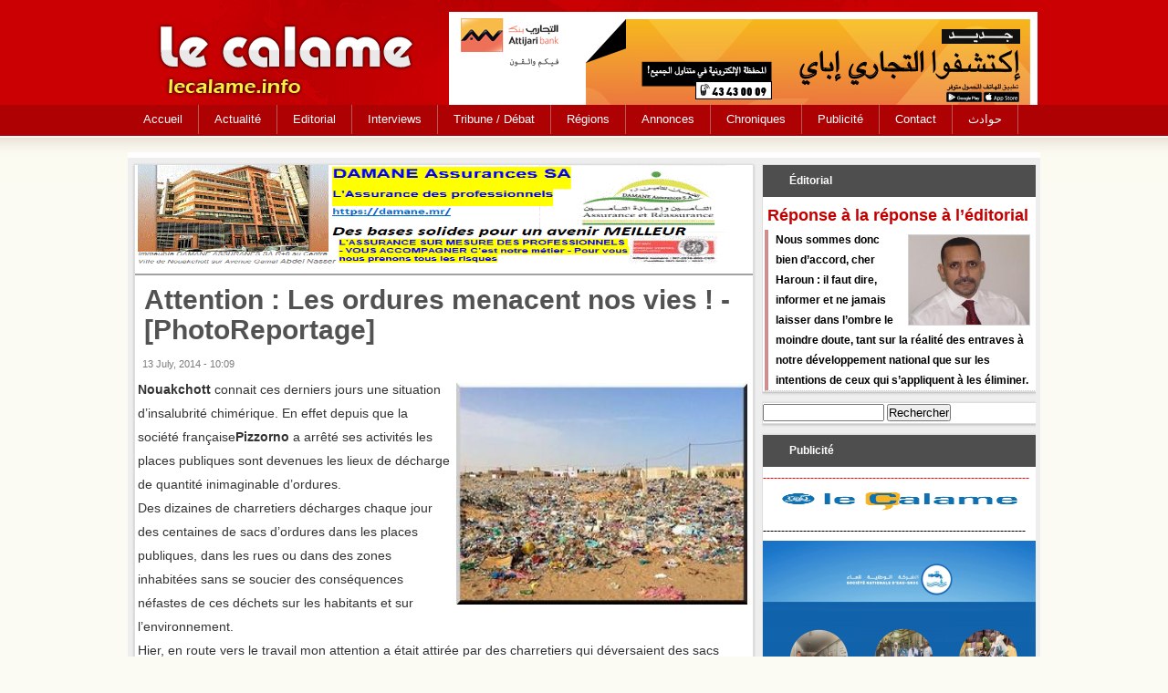

--- FILE ---
content_type: text/html; charset=utf-8
request_url: https://lecalame.info/?q=node/244
body_size: 4720
content:
<!DOCTYPE html>

<html lang="fr">

<head>

	<meta http-equiv="Content-Type" content="text/html; charset=utf-8" />
<meta name="Generator" content="Drupal 7 (http://drupal.org)" />
<link rel="canonical" href="/?q=node/244" />
<link rel="shortlink" href="/?q=node/244" />
<link rel="shortcut icon" href="https://lecalame.info/misc/favicon.ico" type="image/vnd.microsoft.icon" />
	<link type="text/css" rel="stylesheet" href="https://lecalame.info/sites/default/files/css/css_xE-rWrJf-fncB6ztZfd2huxqgxu4WO-qwma6Xer30m4.css" media="all" />
<link type="text/css" rel="stylesheet" href="https://lecalame.info/sites/default/files/css/css_qPYwmj9dJRqx2MuVKD-kKMmdHfKlJFmhfBNmzX3iZIU.css" media="all" />
<link type="text/css" rel="stylesheet" href="https://lecalame.info/sites/default/files/css/css_PGbJgHCUCBf4dg7K9Kt8aAwsApndP4GZ9RuToPy3-Fk.css" media="all" />
<link type="text/css" rel="stylesheet" href="https://lecalame.info/sites/default/files/css/css_bnG-5kt3ZtYpS1NrB2taV0aLDaJ9T4fRxIvWmd0N77g.css" media="all" />
	<script type="text/javascript" src="https://lecalame.info/sites/default/files/js/js_YD9ro0PAqY25gGWrTki6TjRUG8TdokmmxjfqpNNfzVU.js"></script>
<script type="text/javascript" src="https://lecalame.info/sites/default/files/js/js_onbE0n0cQY6KTDQtHO_E27UBymFC-RuqypZZ6Zxez-o.js"></script>
<script type="text/javascript" src="https://lecalame.info/sites/default/files/js/js_VMTDN_LQahviuFqs2MlINTMUZlZNfZpHNw1hIbwWwuU.js"></script>
<script type="text/javascript">
<!--//--><![CDATA[//><!--
jQuery.extend(Drupal.settings, {"basePath":"\/","pathPrefix":"","setHasJsCookie":0,"ajaxPageState":{"theme":"lecalame","theme_token":"Pdl3E6MQTC3X976KsSE7fCHRs8bZQsUc49U9uwx9S14","js":{"misc\/jquery.js":1,"misc\/jquery-extend-3.4.0.js":1,"misc\/jquery-html-prefilter-3.5.0-backport.js":1,"misc\/jquery.once.js":1,"misc\/drupal.js":1,"misc\/form-single-submit.js":1,"public:\/\/languages\/fr_7xDIVWKREsJlhIfbgOAyxPafE1Mfd_oYSCJ_sZbIBzw.js":1},"css":{"modules\/system\/system.base.css":1,"modules\/system\/system.menus.css":1,"modules\/system\/system.messages.css":1,"modules\/system\/system.theme.css":1,"modules\/field\/theme\/field.css":1,"modules\/node\/node.css":1,"modules\/poll\/poll.css":1,"modules\/search\/search.css":1,"modules\/user\/user.css":1,"sites\/all\/modules\/views\/css\/views.css":1,"sites\/all\/modules\/ckeditor\/css\/ckeditor.css":1,"sites\/all\/modules\/ctools\/css\/ctools.css":1,"sites\/all\/themes\/lecalame\/lecalam.css":1}},"urlIsAjaxTrusted":{"\/?q=node\/244":true}});
//--><!]]>
</script>
	<!--[if lt IE 9]>
		<script src="http://html5shiv.googlecode.com/svn/trunk/html5.js"></script>
	<![endif]-->
  <title>Attention : Les ordures menacent nos vies ! - [PhotoReportage] | Le calame</title>

</head>
 
<body class="html not-front not-logged-in no-sidebars page-node page-node- page-node-244 node-type-content">
	
		
	<div id="con_body">
<div id="header">
  <div class="logo"> 
  
      <div id="banner"><div id="block-block-9" class="block block-block">

    
  <div class="content">
    <p><a href="http://www.attijariwafabank.com/"><img src="/sites/default/files/images/Bandeau-haut-du-site_645x111_Attijari-ePay.jpg" style="height:111px; width:645px" /></a> </p>
  </div>
</div>
</div>
</div>

 </div>
  <div id="topmenu"><div id="block-system-main-menu" class="block block-system block-menu">

    
  <div class="content">
    <ul class="menu"><li class="first collapsed"><a href="/" title="">Accueil</a></li>
<li class="leaf"><a href="/?q=Actualit%C3%A9s" title="">Actualité</a></li>
<li class="leaf"><a href="/?q=Calamit%C3%A9s" title="">Editorial</a></li>
<li class="leaf"><a href="/?q=Interviews" title="">Interviews</a></li>
<li class="leaf"><a href="/?q=D%C3%A9bat%20/%20Courrier" title="">Tribune / Débat </a></li>
<li class="leaf"><a href="/?q=Actualit%C3%A9%20nationale" title="">Régions</a></li>
<li class="leaf"><a href="/?q=Chronique" title="">Annonces</a></li>
<li class="leaf"><a href="/?q=Tribune" title="">Chroniques</a></li>
<li class="leaf"><a href="/?q=cc" title="">Publicité </a></li>
<li class="leaf"><a href="/?q=node/34">Contact</a></li>
<li class="last leaf"><a href="/?q=cc" title="">حوادث</a></li>
</ul>  </div>
</div>
</div>

<div id="a">
 
  
  
  
<div id="cont">


		
<div id="right"><div id="block-views-news-item-block" class="block block-views">

    <h2>Éditorial</h2>
  
  <div class="content">
    <div class="view view-news-item view-id-news_item view-display-id-block view-dom-id-6403fb2f56147cbb1fe7ffa2978906d1">
        
  
  
      <div class="view-content">
      <div class="news_item">    <ul>          <li class="views-row views-row-1 views-row-odd views-row-first views-row-last news-item">  
  <div class="views-field views-field-title">        <span class="field-content"><a href="/?q=node/18071">Réponse à la réponse à l’éditorial</a></span>  </div>  
  <div class="views-field views-field-field-image">        <div class="field-content"><img src="https://lecalame.info/sites/default/files/styles/medium/public/ahmed_o_cheikh_a%20new.jpg_309.jpg?itok=IqIjoB4y" width="220" height="181" alt="" /></div>  </div>  
  <div class="views-field views-field-body">        <div class="field-content"><p>Nous sommes donc bien d’accord, cher Haroun : il faut dire, informer et ne jamais laisser dans l’ombre le moindre doute, tant sur la réalité des entraves à notre développement national que sur les intentions de ceux qui s’appliquent à les éliminer.</p></div>  </div></li>
      </ul></div>    </div>
  
  
  
  
  
  
</div>  </div>
</div>
<div id="block-search-form" class="block block-search">

    
  <div class="content">
    <form action="/?q=node/244" method="post" id="search-block-form" accept-charset="UTF-8"><div><div class="container-inline">
      <h2 class="element-invisible">Search form</h2>
    <div class="form-item form-type-textfield form-item-search-block-form">
  <label class="element-invisible" for="edit-search-block-form--2">Rechercher </label>
 <input title="Indiquer les termes à rechercher" type="text" id="edit-search-block-form--2" name="search_block_form" value="" size="15" maxlength="128" class="form-text" />
</div>
<div class="form-actions form-wrapper" id="edit-actions"><input type="submit" id="edit-submit" name="op" value="Rechercher" class="form-submit" /></div><input type="hidden" name="form_build_id" value="form-Gz3RsOAAjbYnueTNAFbtIe-Ki90DJjnWnTvOG84K9kQ" />
<input type="hidden" name="form_id" value="search_block_form" />
</div>
</div></form>  </div>
</div>
<div id="block-block-7" class="block block-block">

    <h2>Publicité</h2>
  
  <div class="content">
    <p><span style="font-size:14px"><span style="color:#ff0000"><strong><u>-------------------------------------------------------------------------</u></strong></span></span></p>
<p><a href="https://lecalame.info/"><img alt="" src="/sites/default/files/images/Logo%20Lecalame.JPG" style="height:29px; width:300px" /></a></p>
<p>------------------------------------------------------------------------</p>
<p><img src="/sites/default/files/images/image-20260122171614-1.png" style="height:300px; width:300px" /></p>
<p><img src="/sites/default/files/images/tasiast-hr-fr.gif" style="height:300px; width:300px" /></p>
<p><img src="/sites/default/files/images/PHOTO-2025-09-22-13-54-48.jpg" style="height:428px; width:300px" /></p>
<p><img src="/sites/default/files/images/FR_Bannieere_Kinross_Septembre_2025(1).gif" style="height:273px; width:300px" /></p>
<p><img src="/sites/default/files/images/star%20-2024-05-28-pub.jpg" style="height:425px; width:300px" /></p>
<p><a href="https://bamis.mr/"><img src="/sites/default/files/images/Bamis%20band111.jpg" style="height:227px; width:300px" /></a></p>
<p><a href="https://lecalame.info/?q=node/13718"><img src="/sites/default/files/images/SWEDD%20affiche_01%20site%20lc.jpg" style="height:327px; width:300px" /></a></p>
<p><a href="http://staroilgroup.com/"><img src="/sites/default/files/images/Star-Visuel-GroupSite.jpg" style="height:259px; width:300px" /></a></p>
<p><a href="/sites/default/files/images/MCGroupe2008iso.jpg"><img alt="" src="/sites/default/files/images/MCGroupe2008iso.jpg" style="height:244px; width:300px" /></a></p>
<p><a href="/sites/default/files/images/AGM%20pub%20site(1).jpg"><img alt="" src="/sites/default/files/images/AGM%20pub%20site.jpg" style="height:215px; width:300px" /></a></p>
<p><img alt="" longdesc="www.nasr.mr" src="/sites/default/files/images/Nasrpub.jpg" style="height:219px; width:320px" /></p>
<p><img alt="" src="/sites/default/files/images/VoxAfrica.jpg" style="height:191px; width:250px" /></p>
  </div>
</div>
<div id="block-fb-social-" class="block block-fb-social">

    
  <div class="content">
    <div class="fb-social-likebox-plugin">
  <fb:like-box  href="https://www.facebook.com/lecalame" width="300" height="" colorscheme="light" show_faces="true" border_color="" stream="false" header="false" force_wall="false"></fb:like-box>
</div>

  </div>
</div>
<iframe src="https://neuvoo.ca/services/jobroll/client-lecalame.php" width="100%" height="220px" frameborder="0"></iframe>

</div>

		<div id="content">
	<div id="news"><div id="block-block-10" class="block block-block">

    
  <div class="content">
    <p><a href="https://www.damane.mr"><img src="/sites/default/files/images/Damane%20Assurances%20bandeau%20lc(1).gif" style="height:111px; width:645px" /></a></p>
  </div>
</div>
</div>



			<div id="title"><h2>Attention : Les ordures menacent nos vies ! - [PhotoReportage]</h2></div>
							
			<div id="block-system-main" class="block block-system">

    
  <div class="content">
    <div id="node-244" class="node node-content clearfix">

       <span class="date"> 13 July, 2014 - 10:09</span>
  
  <article class="content clearfix">
    <div class="field field-name-field-image field-type-image field-label-hidden"><div class="field-items"><div class="field-item even"><img src="https://lecalame.info/sites/default/files/dure-ornktt_crade_04acc.jpg" width="300" height="200" alt="" /></div></div></div><div class="field field-name-body field-type-text-with-summary field-label-hidden"><div class="field-items"><div class="field-item even"><p><strong>Nouakchott </strong>connait ces derniers jours une situation d’insalubrité chimérique. En effet depuis que la société française<strong>Pizzorno </strong>a arrêté ses activités les places publiques sont devenues les lieux de décharge de quantité inimaginable d’ordures. </p>
<p>Des dizaines de charretiers décharges chaque jour des centaines de sacs d’ordures dans les places publiques, dans les rues ou dans des zones inhabitées sans se soucier des conséquences néfastes de ces déchets sur les habitants et sur l’environnement. </p>
<p>Hier, en route vers le travail mon attention a était attirée par des charretiers qui déversaient des sacs d’ordures dans une place publique à <strong>Malah </strong>entre l’<strong>hôpital</strong>et la <strong>Mahadra Manarat Dine</strong>. Mon retour était plus cruel puisque la route que j’appréhende chaque jour a était complètement bloquée par les sacs de déchets. Alors j’ai décidé de prendre ces photos et d’écrire ses mots « <em>To whom it may concern</em> ». </p>
<p>En prenant les photos l’Imam de la mosquée est venu vers moi en courant, « Sur vous plait aidez-nous contre cette situation insupportable si vous êtes chargé des ordures à la commune ». </p>
<p>Il m’a informé que les élèves du Mahadra ne suivent pas les cours depuis deux semaines à cause des mouches et des odeurs nauséabondes et que certains élèves sont même tombés malades. S’ajoutent à tous ces maux les complications respiratoires causées par les fumées et les odeurs des déchets. </p>
<p>Les habitants font face à une situation qui risque de se transformer en une pandémie et qui peut se rependre rapidement à cause des ordures partout dans notre capitale. En vue de cette situation nous attirons l’attention du gouvernement et de la commune de <strong>Nouakchott</strong>, les principaux responsables, sur les conséquences dévastatrices qui peuvent en déduire. </p>
<p>Nous exhortons les responsables à prendre toutes les mesures nécessaires pour résoudre le problème le plus rapidement possible. La <strong>communauté d’urbaine de Nouakchott </strong>a pris l’engagement de nettoyer la ville et après plus de deux mois l’insalubrité ne cesse de s’aggraver menaçant la vie des citoyens surtout les enfants qui jouent dans les poubelles. </p>
<p><strong>Cheikh Abdel Ahad Boutah</strong><br />
Secrétaire Général de <strong>Houkouki</strong></p>
<p> </p>
<div><em><strong>Cridem</strong></em>
<p><img src="http://www.cridem.org/media/photos/photo/nktt_crade_01.jpg" style="margin:0px; padding:0px" /></p>
<p><img src="http://www.cridem.org/media/photos/photo/nktt_crade_02.jpg" style="margin:0px; padding:0px" /></p>
<p><img src="http://www.cridem.org/media/photos/photo/nktt_crade_03.jpg" style="margin:0px; padding:0px" /></p>
<p><img src="http://www.cridem.org/media/photos/photo/nktt_crade_04.jpg" style="margin:0px; padding:0px" /><br />
 </p></div>
</div></div></div>  </article>

  
  
</div>
  </div>
</div>

		</div>

	
</div>	


	
</div>

<div id="footer">
<div class="footer">

<p>Copyright-2014   </p>

</div>
</div>
</div>	
	
<script defer src="https://static.cloudflareinsights.com/beacon.min.js/vcd15cbe7772f49c399c6a5babf22c1241717689176015" integrity="sha512-ZpsOmlRQV6y907TI0dKBHq9Md29nnaEIPlkf84rnaERnq6zvWvPUqr2ft8M1aS28oN72PdrCzSjY4U6VaAw1EQ==" data-cf-beacon='{"version":"2024.11.0","token":"90f6494aa54f4797b0f5e890c4f33d24","r":1,"server_timing":{"name":{"cfCacheStatus":true,"cfEdge":true,"cfExtPri":true,"cfL4":true,"cfOrigin":true,"cfSpeedBrain":true},"location_startswith":null}}' crossorigin="anonymous"></script>
</body>

</html>